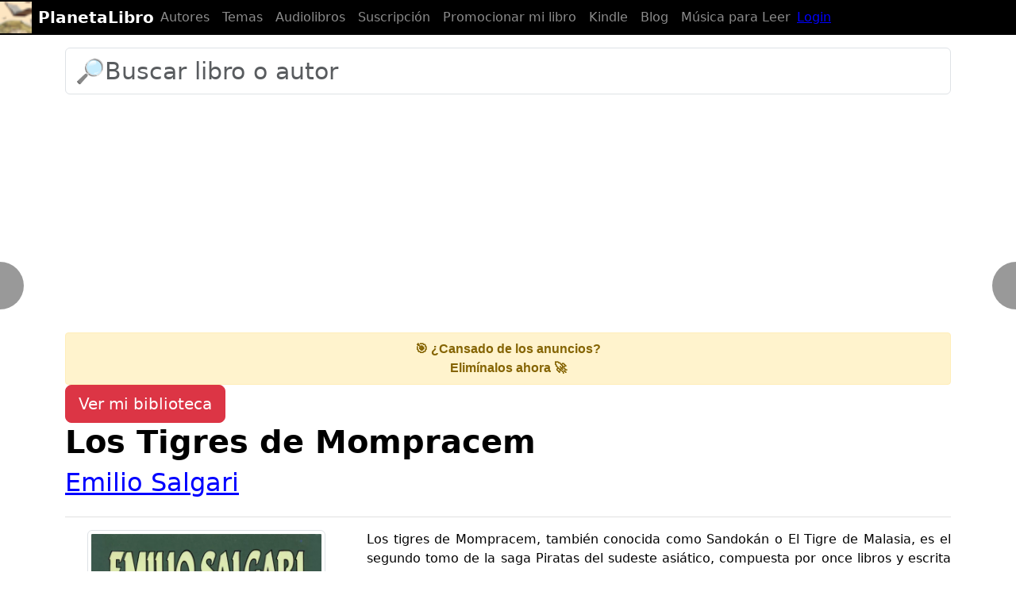

--- FILE ---
content_type: text/html; charset=UTF-8
request_url: https://planetalibro.net/libro/salgari-emilio-los-tigres-de-mompracem
body_size: 11876
content:


<!DOCTYPE html>
<html lang="es" itemscope itemtype="http://schema.org/WebPage">
  <head>
    <meta charset="utf-8">
    <meta http-equiv="X-UA-Compatible" content="IE=edge">
    <meta name="viewport" content="width=device-width, initial-scale=1, user-scalable=no">
    <meta name="apple-mobile-web-app-capable" content="yes">
    <meta name="apple-touch-fullscreen" content="yes">
    <meta name="apple-mobile-web-app-title" content="PlanetaLibro.net">
    <meta name="apple-mobile-web-app-capable" content="yes">
    <meta name="apple-mobile-web-app-status-bar-style" content="black">
    <meta name="google-site-verification" content="7MI2GXURVlohd-K5mqo6YHLHN2S5jHZdipzHpbzRCvg">
    <link href="https://plus.google.com/105566333754249205856" rel="publisher">
    <link href="https://https://PlanetaLibro.net/" rel="author">
    <meta name="msvalidate.01" content="52CFC8BD1ECEB0B5AC7255A3EFE65555">
    <base href="https://planetalibro.net/">
<meta name="author" content="Salgari, Emilio">
<meta name="application-name" content="PlanetaLibro.net"/>
    <link rel="canonical" href="https://planetalibro.net/libro/salgari-emilio-los-tigres-de-mompracem">
    <meta name="title" content="📕 «LOS TIGRES DE MOMPRACEM»  de Salgari, Emilio: Leer Online y Descargar PDF y ePUB gratis">
    <meta name="description" content="✅ Descargar gratis el libro «LOS TIGRES DE MOMPRACEM»  de Salgari, Emilio: Leer Online y Descargar PDF y ePUB gratis">
    <meta name="language" content="es">
    <meta name="keywords" content="Salgari, Emilio,Los Tigres de Mompracem,libros digitales, descargar libros gratis completos, epub, pdf, leer online, dominio público">
    <meta name="robots" content="index, follow">
    <meta itemprop="image" content="">
    <meta property="og:url" content="https://planetalibro.net/libro/salgari-emilio-los-tigres-de-mompracem">
    <meta property="og:title" content="📕 «LOS TIGRES DE MOMPRACEM»  de Salgari, Emilio: Leer Online y Descargar PDF y ePUB gratis">
    <meta property="og:site_name" content="PlanetaLibro.net">
    <meta property="og:locale" content="es_ES">
    <meta itemprop="name" content="📕 «LOS TIGRES DE MOMPRACEM»  de Salgari, Emilio: Leer Online y Descargar PDF y ePUB gratis">
    <meta property="og:image" content="https://planetalibro.net/biblioteca/s/a/salgari/salgari-emilio-los-tigres-de-mompracem/salgari-emilio-los-tigres-de-mompracem.webp">

    <meta property="og:image:width" content="900">
    <meta property="og:image:height" content="450">
    <meta property="og:type" content="website">
        
    <meta name="twitter:card" content="summary_large_image">
    <meta name="twitter:site" content="@planetalibro">
    <meta name="twitter:creator" content="@planetalibro">
    <meta name="twitter:title" content="📕 «LOS TIGRES DE MOMPRACEM»  de Salgari, Emilio: Leer Online y Descargar PDF y ePUB gratis">
    <meta name="twitter:description" content="✅ Descargar gratis el libro «LOS TIGRES DE MOMPRACEM»  de Salgari, Emilio: Leer Online y Descargar PDF y ePUB gratis">
    <meta name="twitter:image" content="https://planetalibro.net/biblioteca/s/a/salgari/salgari-emilio-los-tigres-de-mompracem/salgari-emilio-los-tigres-de-mompracem.webp">

    <script>
      (function(a,b,c){if(c in b&&b[c]){var d,e=a.location,f=/^(a|html)$/i;a.addEventListener("click",function(a){d=a.target;while(!f.test(d.nodeName))d=d.parentNode;"href"in d&&(chref=d.href).replace(e.href,"").indexOf("#")&&(!/^[a-z\+\.\-]+:/i.test(chref)||chref.indexOf(e.protocol+"//"+e.host)===0)&&(a.preventDefault(),e.href=d.href)},!1)}})(document,window.navigator,"standalone");
    </script>
    <title>📕 «LOS TIGRES DE MOMPRACEM»  de Salgari, Emilio: Leer Online y Descargar PDF y ePUB gratis</title>
    <link href="https://cdn.jsdelivr.net/npm/bootstrap@5.3.0/dist/css/bootstrap.min.css" rel="stylesheet">


    
    <style>
/* CSS used here will be applied after bootstrap.css */

@import url(//netdna.bootstrapcdn.com/font-awesome/3.2.1/css/font-awesome.min.css);

.megabanner {height:90px;z-index:10;}

fieldset { margin: 0; padding: 0; }

.rating { 
  border: none;
  float: left;
}

.rating > input { display: none; } 
.rating > label:before { 
  margin: 5px;
  font-size: 1.8em;
  font-family: FontAwesome;
  display: inline-block;
  content: "\f005";
}

.rating > .half:before { 
  content: "\f089";
  position: absolute;
}

.rating > label { 
  color: #aaa; 
 float: right; 
}

.rating > input:checked ~ label, 
.rating:not(:checked) > label:hover,
.rating:not(:checked) > label:hover ~ label { color: #FFD700;  } 

.rating > input:checked + label:hover,
.rating > input:checked ~ label:hover,
.rating > label:hover ~ input:checked ~ label,
.rating > input:checked ~ label:hover ~ label { color: #FFED85;  }

@media (max-width:415px) {
.hidden-tiny {display:none;}}
html, body {
    max-width: 100%;
    overflow-x: hidden;
}
body,html{font-size:16px;padding-top:30px;color:black;background-color:white;}
pre {background-color:inherit;color:inherit;font-size:inherit;margin-top: inherit;margin:inherit;padding:inherit;border:none;}
hr {border-color:gray;}
h1,h2,h3 {margin-top:0;text-align:left;}
h1,h2.title {font-weight:bold;}
a,a:hover,a:focus {color: blue;}
a.btn-link,a.btn-link:hover {color:gray;text-decoration:none;}
.badge {font-size:inherit;padding:3px 10px 3px;background-color:gray;display:inline-block;margin:4px 0px}
h1.title:active,h1.title:focus,article:active,article:focus{outline:none}
.bs-callout{padding:20px;margin:20px 0;border:1px solid gray;border-left-width:5px;border-radius:0px}
.filters {margin-top:1em;}
.filters .badge {background-color:gray;font-weight:normal;}
.btn-default {background-color:inherit;color:inherit;}

.dropdown-menu .active a, .dropdown-menu .active a:hover {background-color:silver;color:black;}
.navbar-toggle {margin-right:0;}
.page {padding: 0 10px;}
.page-active {padding: 0 10px;font-weight:bold;color:inherit;}
.modal-dialog,.modal-header,.modal-content {color:black;background-color:white;}
ul.list {list-style-type:square;padding-left:1.2em;}

div.jumbotron {color:black;}

div.alert {border-color:inherit;}
.breadcrumb {background-color:inherit !important;color:inherit !important;padding:0;}
textarea {background-color:inherit !important;color:inherit !important;}
textarea:focus,textarea:active {border-color:inherit !important;box-shadow:none !important;}
input {box-shadow:none !important;background-color:inherit !important;color:inherit !important; }
input:focus,input:active {border-color:inherit !important;}
ul.dropdown-menu li a span.glyphicon {margin-right:10px;}
.form-group.required .control-label:after {content:" *";color:gray;}
footer {margin-top:2em;padding:2em 0 1em}
.book-footer {height:6em;}
.person-footer {height:4em;}

.social {
  width: 50px;
  height: 50px;
  background:url(./img/social.png) no-repeat;
  border-radius:4px;
  border:solid thin silver;
}

.social.social-facebook {background-position: 0 0}
.social.social-twitter {background-position: -50px 0}
.social.social-youtube {background-position: -100px 0}
.social.social-googleplus {background-position: -150px 0}
.social.social-rss {background-position: -200px 0}
.social.social-web {background-position: -250px 0}
.social.social-wikipedia {background-position: -300px 0}
.social.social-instagram {background-position: -350px 0}

.tab-content {padding-top:20px;}
ul.nav-tabs li.active a {background-color:inherit !important;color:inherit !important;border-bottom-color:white !important;}

.btn-file {
  position: relative;
  overflow: hidden;
}
.btn-file input[type=file] {
  position: absolute;
  top: 0;
  right: 0;
  min-width: 100%;
  min-height: 100%;
  font-size: 100px;
  text-align: right;
  filter: alpha(opacity=0);
  opacity: 0;
  background: red;
  cursor: inherit;
  display: block;
}
input[readonly] {
  background-color: white !important;
  cursor: text !important;
}

.overlay{
	display: none;
	position: fixed;
	top: 0%;
	left: 0%;
	width: 100%;

  height: 100%;
  min-width: 0;
  min-height: 0;
	
	background-color: white;
	z-index:1001;
	opacity:.80;
}

@media (max-width: 768px) {
    .overlay {
        width: 100vw;
        height: 100vh;
    }
}

.progress-bar {background-color:gray;}
article h2 {padding-top:60px;}
article h3 {padding-top:60px;}

article.brief h2 {padding-top:0px;}
article.brief h3, footer h3 {padding-top:0px;}

dt {font-weight:normal;}
dd {padding-left:20px;}

dt a, dd a {color:inherit;}

h1 small {color:inherit}

.panel {border:none !important; color:inherit important!;background-color:inherit !important;}
.panel-group {counter-reset: h4counter;border:none !important;}
.panel-heading {border:none !important; font-weight:bold; color:inherit important!;background-color:inherit !important;}
.panel-title {border:none !important;font-weight:bold; color:inherit important!;background-color:inherit !important;}
.panel-heading h4.panel-title a, .panel-heading h4.panel-title {color:inherit !important;}
.panel-heading h4.panel-title:before {
        content: counter(h4counter) ". ";
        counter-increment: h4counter;
}

table a {color:inherit !important;}
text-cover-thumb {margin-left:130px;}
img.img-cover {margin-bottom:1em;}
.img-comment {width:2.5em;height:2.5em}

@media (min-width: 768px) {
article {text-align:justify;}
.panel {text-align:justify;}

}

/* barra negra */
.navbar-default {
    background-color: #000; /* Fondo negro */
    border-color: #000; /* Color del borde negro para armonizar */
}

.navbar-default .navbar-nav > li > a {
    color: #fff; /* Letras blancas */
}

.navbar-default .navbar-brand {
    color: #fff; /* Letras blancas */
}

img {
    max-width: 100%;
    height: auto;
}

.card-body {
    max-width: 100%;
    overflow-wrap: break-word;
    word-break: break-word;
}


.nav-button.right {
    right: 10px;
    transform: translateY(-50%);
}

.navbar {
    padding-top: 1px;
    padding-bottom: 1px;
    min-height: auto;
}

.navbar-brand {
    padding-top: 1px;
    padding-bottom: 1px;
    margin: 0;
    height: auto;
    line-height: normal;
    display: flex;
    align-items: center;
}

.navbar-brand img {
    height: 40px; /* o el alto exacto que tiene el logo */
    margin: 0;
    margin-right: 8px; 
    padding: 0;
    vertical-align: middle;
}


@media (max-width: 576px) {
    h1.title {
        font-size: 24px;
        margin-bottom: 2px; /* reduce espacio con el siguiente elemento */
    }

    h2 {
        font-size: 18px;
        margin-top: 1px; /* reduce espacio con h1 */
        margin-bottom: 1px; /* reduce espacio con el siguiente elemento */
    }

    h3 {
        font-size: 15px;
        margin-top: 1px; /* reduce espacio con h1 */
        margin-bottom: 1px; /* reduce espacio con el siguiente elemento */
    }
}


.accordion-button {
    background-color: #fff;
    font-weight: bold;
    width: 100%;
    text-align: left;
    border: 1px solid #cce0f5;
    transition: background-color 0.3s ease, border 0.3s ease;
    border-radius: 0.5rem !important;
    box-shadow: none;
}

.accordion-button:not(.collapsed) {
    background-color: #e6f2ff;
    color: #003366;
    border-color: #99c2e6;
    
}

.accordion-button:focus {
    box-shadow: 0 0 0 0.2rem rgba(0, 123, 255, 0.25);
    outline: none;
}

.accordion-body {
    background-color: #f7fbff;
    color: #000;
    border-radius: 0 0 0.5rem 0.5rem;
    border: 1px solid #cce0f5;
    border-top: none;
    padding: 1rem 1.5rem;
}


</style>

<script type="application/ld+json">
{
  "@context" : "http://schema.org",
  "@type" : "Organization",
  "name" : "PlanetaLibro.net",
  "url" : "https://PlanetaLibro.net",
  "sameAs" : [
    "https://www.youtube.com/c/PlanetaLibrox",
    "https://www.facebook.com/planetalibro.net",
    "https://ar.pinterest.com/planetalibro/",
    "https://www.instagram.com/planetalibro/"
 ]
}

</script>

    <link rel="preload" as="image" href="https://planetalibro.net/biblioteca/s/a/salgari/salgari-emilio-los-tigres-de-mompracem/salgari-emilio-los-tigres-de-mompracem.webp">

  </head>
  <body>

  <header>
  <nav class="navbar navbar-expand-md navbar-dark fixed-top bg-black" >
    <a class="navbar-brand" href="https://planetalibro.net/">
    <img src="https://planetalibro.net/img/icono20.png"> <b> PlanetaLibro</b>
    </a>


    <button class="navbar-toggler" type="button" data-toggle="collapse" data-target="#navbarCollapse" aria-controls="navbarCollapse" aria-expanded="false" aria-label="Toggle navigation">
      <span class="navbar-toggler-icon"></span>
    </button>
    <div class="collapse navbar-collapse" id="navbarCollapse">
      <ul class="navbar-nav mr-auto">
        <li class="nav-item">
          <a class="nav-link" href="https://planetalibro.net/autores.php">Autores</a>
        </li>
        <li class="nav-item">
          <a class="nav-link" href="https://planetalibro.net/temas.php">Temas</a>
        </li>
        <li class="nav-item">
          <a class="nav-link" href="https://planetalibro.net/como_descargar_audiolibros_gratis.php">Audiolibros</a>
        </li>
        <li class="nav-item">
          <a class="nav-link" href="https://planetalibro.net/suscripcion.php/">Suscripción</a>
        </li>
        <li class="nav-item">
          <a class="nav-link" href="https://planetalibro.net/clips_autores.php/">Promocionar mi libro</a>
        </li>
        <li class="nav-item">
          <a class="nav-link" href="https://planetalibro.net/kindle.php">Kindle</a>
        </li>
        <li class="nav-item">
          <a class="nav-link" href="https://planetalibro.net/blog/">Blog</a>
        </li>        
        

        <li class="nav-item">
          <a class="nav-link" href="https://planetalibro.net/musica_para_leer.php">Música para Leer</a>
        </li>
		</ul>
      
		<ul class="nav navbar-nav navbar-right">
							<li>
		<a href="https://planetalibro.net/login.php">Login</a>
	</li>
		</ul>

    </div>
  </nav>
</header>
  
<div class="container">
<div class="col-xs-12">
<div id="alerts"></div>

<!-- Opción para mostrar un buscador -->
            <div class="row" >
                <div class="col">	<!-- Load icon library -->
	<form  action="/buscar.php" method="get">
		<div class="form-group">
		<input class="form-control" type="text" placeholder="🔎Buscar libro o autor" name="search" style="font-size:30px">
		<input type="hidden" id="tipo" name="tipo" value="">
		<input type="hidden" id="l" name="l" value="es">
		</div>
	</form>

	</div>
            </div>
            <a href="https://planetalibro.net/suscripcion.php/" style="text-decoration: none; display: block;">
            <div style="background-color: #fff3cd; padding: 8px 12px; text-align: center; border: 1px solid #ffeeba; border-radius: 4px; font-family: sans-serif; color: #856404;">
            <strong>🎯 ¿Cansado de los anuncios?</strong><br>
            <span style="font-size: 16px; font-weight: bold;">Elimínalos ahora 🚀</span>
            </div>
            </a>

<div class="btn-group btn-group-justified"><a class="btn btn-danger btn-lg" role="button" href="https://planetalibro.net/login.php"><span class="glyphicon glyphicon-log-in" aria-hidden="true"></span> Ver mi biblioteca</a></div>
<h1 class="title">Los Tigres de Mompracem</h1>
<h2><a class="black" href="./autor/salgari-emilio">Emilio Salgari</a></h2>

<style>
.youtube-lite {
  position: relative;
  width: 100%;
  max-width: 560px;
  aspect-ratio: 16 / 9;
  background-color: #000;
  background-position: center;
  background-size: cover;
  cursor: pointer;
  overflow: hidden;
  margin-left: auto;   /* ✅ centrado horizontal */
  margin-right: auto;
}
.youtube-lite .play-button {
  position: absolute;
  top: 50%;
  left: 50%;
  width: 68px;
  height: 48px;
  background: url('https://planetalibro.net/img/youtube_play.png') no-repeat;
  background-size: contain;
  transform: translate(-50%, -50%);
  z-index: 2;
}
</style>
<script>
document.addEventListener("DOMContentLoaded", function () {
  document.querySelectorAll(".youtube-lite").forEach(function (el) {
    var videoId = el.dataset.id;
    el.style.backgroundImage = 'url("https://i.ytimg.com/vi/' + videoId + '/hqdefault.jpg")';
    el.addEventListener("click", function () {
      el.style.backgroundImage = 'none';
      var playBtn = el.querySelector(".play-button");
      if (playBtn) playBtn.remove();
      var iframe = document.createElement("iframe");
      iframe.src = "https://www.youtube.com/embed/" + videoId + "?autoplay=1";
      iframe.frameBorder = "0";
      iframe.allowFullscreen = true;
      iframe.allow = "accelerometer; autoplay; clipboard-write; encrypted-media; gyroscope; picture-in-picture";
      iframe.style.position = "absolute";
      iframe.style.top = "0";
      iframe.style.left = "0";
      iframe.style.width = "100%";
      iframe.style.height = "100%";
      el.appendChild(iframe);
    });
  });
});
</script><div class="youtube-lite" data-id="tFr0xRu89iE">
  <div class="play-button"></div>
</div><hr>


<div class="row">
<div class="col-lg-4 col-md-4 col-sm-6 position-relative">
    <p>
    <a href="https://planetalibro.net/leerlibro/salgari-emilio-los-tigres-de-mompracem/1/121750243">    <img width="300" height="450" class="img-responsive center-block img-thumbnail" alt="Los Tigres de Mompracem" src="https://planetalibro.net/biblioteca/s/a/salgari/salgari-emilio-los-tigres-de-mompracem/salgari-emilio-los-tigres-de-mompracem.webp">
    </a>        </p>
    
    <!-- Botón "Leer Ahora" sobre la imagen -->
    <div class="text-center">
        <a href="https://planetalibro.net/leerlibro/salgari-emilio-los-tigres-de-mompracem/1/121750243" class="btn custom-btn position-absolute">Leer Ahora</a>
    </div>

    <style>
        /* Contenedor de la imagen */
        .position-relative {
            position: relative;
        }

        .position-absolute {
            position: absolute;
        }

        /* Estilo para el botón */
        .custom-btn {
            background-color: white;
            color: black;
            font-size: 1.2rem;
            padding: 0.75rem 1.5rem;
            font-weight: bold;
            border: 2px solid black;
            border-radius: 15px;
            top: 70%; /* Posicionamiento a un 80% de la altura de la imagen */
            left: 50%;
            transform: translate(-50%, -50%); /* Centrando horizontalmente */
        }

        /* Ajuste del botón para pantallas grandes */
        @media (min-width: 992px) {
            .custom-btn {
                font-size: 1.2rem;
                padding: 1rem 2rem;
            }
        }

        /* Ajuste del botón para pantallas pequeñas */
        @media (max-width: 768px) {
            .custom-btn {
                font-size: 1.5rem;
                padding: 0.5rem 1rem;
            }
        }
    </style>
        
    <div class="btn-group btn-group-justified"><a class="btn btn-danger btn-lg" role="button" href="https://planetalibro.net/login.php"><span class="glyphicon glyphicon-heart-empty" aria-hidden="true"></span> Agregar a mi biblioteca</a></div> 
    <p>Vistas: 3.301 
    | Leyendo: 4    </p>

</div>

    <div class="col-lg-8 col-md-8 col-sm-6">
        <article>
            <span id="short-text"></span>
            <span id="more-text" style="display: none;"></span>
            <a href="javascript:void(0)" id="read-more" onclick="toggleText()">Leer más</a>
        </article>
    </div>
</div>

<a href="https://planetalibro.net/como_descargar_audiolibros_gratis.php" class="btn btn-primary btn-lg active btn-block w-100 button-spacing text-wrap" role="button" aria-pressed="true" style="white-space: normal;">👉 Descargar el audiolibro GRATIS en Amazon</a><a href="https://planetalibro.net/leerlibro/salgari-emilio-los-tigres-de-mompracem" class="btn btn-warning btn-lg btn-block active w-100 button-spacing" role="button" aria-pressed="true" style="background-color: #ff9900; color: #ffffff; font-weight: bold; font-size: 20px; padding: 15px; border-radius: 8px;"><span class="glyphicon glyphicon-eye-open"></span> Leer online</a>


<hr>
<div class="media"><a class="pull-left" href="#"><span class="glyphicon glyphicon-tags"></span></a><div class="media-body"> <a href="/tema/aventura" class="btn btn-info btn-lg"> Aventura</a> <a href="/tema/imperialismo" class="btn btn-info btn-lg"> Imperialismo</a> <a href="/tema/italia" class="btn btn-info btn-lg"> Italia</a> <a href="/tema/novela" class="btn btn-info btn-lg"> Novela</a> <a href="/tema/novela-de-aventuras" class="btn btn-info btn-lg"> Novela de Aventuras</a> <a href="/tema/piratas" class="btn btn-info btn-lg"> Piratas</a> <a href="/tema/siglo-19" class="btn btn-info btn-lg"> Siglo 19</a> <a href="/tema/southeast-asia" class="btn btn-info btn-lg"> Southeast Asia</a></div></div>





<hr>
<button type="submit" style="border: none; padding: 10px 20px; margin: 10px 0; background-color: #0078D7; color: #FFFFFF; font-size: 18px; font-weight: bold; cursor:pointer; border-top-right-radius: 0; border-bottom-right-radius: 0; width: 100%; border-radius: 10px;"><a href="https://planetalibro.net/chatgpt/bibliotecario" style="color: #FFFFFF;">Bibliotecario ChatGPT<br/>¿Qué tipo de libros disfrutas leer? Te puedo recomendar libros basados en tus gustos.</a></button>

<hr>
<h2>Descargar Los Tigres de Mompracem PDF Completo Gratis</h2><div class="alert alert-info" style="font-size: 18px; margin-top: 10px; margin-bottom: 10px; color: #000;" role="alert">Descarga este libro en diversos formatos: PDF, ePUB, MOBI, Amazon Kindle, audiolibro y papel. A continuación, te mostramos las opciones disponibles para descargar o adquirir.</div><div class="alert alert-success" style="font-size: 18px; margin-top: 10px; margin-bottom: 10px; color: #000;" role="alert"><a href="/click.php?e=audible_libro&v=v0&u=https%3A%2F%2Fwww.amazon.es%2Fhz%2Faudible%2Fmlp%2Fmdp%2Fdiscovery%3FactionCode%3DAMSTM1450129210001%26tag%3Dplanetalibro-21&s=99e0a500d975c39ade0f211d982b82ca37d5e59a57de04fe9ea0c8541d7e6d26"><img class="img-responsive center-block img-custom" height="300" src="https://planetalibro.net/ads/audible0.webp" alt="Descarga gratis 2 libros de Audible"><style>
		@media (max-width: 768px) {
			.img-custom {
				width: 100%;
				max-width: 100%;
			}
		}

		@media (min-width: 769px) {
			.img-custom {
				max-width: 400px;
			}
		}

		.center-block {
			display: block;
			margin-left: auto;
			margin-right: auto;
		}
		</style></a><br/>Amazon tiene una membresía en la que te dan un audiolibro nuevo cada mes. <b>El primer mes de preuba es gratis</b>. Y puedes cancelar tu membresía fácilmente sin ninguna penalización. Luego <b>te quedas para siempre con el audiolibro que ya te dieron sin haber pagado un solo centavo!</b>
Sin embargo, este método puede dejar de funcionar en cualquier momento, ¡Así que aprovecha ahora antes de que sea demasiado tarde!<br/><br/><a href="/click.php?e=audible_libro&v=v0&u=https%3A%2F%2Fwww.amazon.es%2Fhz%2Faudible%2Fmlp%2Fmdp%2Fdiscovery%3FactionCode%3DAMSTM1450129210001%26tag%3Dplanetalibro-21&s=99e0a500d975c39ade0f211d982b82ca37d5e59a57de04fe9ea0c8541d7e6d26" target="_blank" class="btn btn-success btn-lg active btn-block w-100 button-spacing" role="button" aria-pressed="true" style="margin: 0 0 5px 0;"><span class="glyphicon glyphicon-volume-up"> </span> Descargar Audiolibro Gratis</a></div><a href="https://www.amazon.es/kindle-dbs/hz/signup?tag=planetalibro-21+" rel="nofollow" target="_blank" class="btn btn-primary btn-lg active btn-block w-100 button-spacing" role="button" aria-pressed="true">Obtener gratis libro Kindle para tu teléfono</a><a href="https://planetalibro.net/leerlibro/salgari-emilio-los-tigres-de-mompracem" class="btn btn-warning btn-lg btn-block active w-100 button-spacing" role="button" aria-pressed="true" style="background-color: #ff9900; color: #ffffff; font-weight: bold; font-size: 20px; padding: 15px; border-radius: 8px;"><span class="glyphicon glyphicon-eye-open"></span> Leer online</a><a href="https://planetalibro.net/audiolibro/salgari-emilio-los-tigres-de-mompracem" class="btn btn-primary btn-lg active w-100 btn-block button-spacing" role="button" aria-pressed="true"><span class="glyphicon glyphicon-volume-up"> </span> Escuchar audiolibro</a><a href="https://planetalibro.net/descargar.php?uri=salgari-emilio-los-tigres-de-mompracem" class="btn btn-success btn-lg active btn-block w-100 button-spacing" role="button" aria-pressed="true">Descargar<br/>Los Tigres de Mompracem</a><a href="https://www.amazon.es/gp/search?tag=planetalibro-21&index=books&keywords=salgari-emilio-los-tigres-de-mompracem" rel="nofollow" target="_blank" class="btn btn-primary btn-lg active btn-block w-100 button-spacing" role="button" aria-pressed="true">Ver ofertas en Amazon</a><a rel="nofollow" class="btn btn-warning btn-block btn-lg w-100 button-spacing" href="https://www.paypal.com/cgi-bin/webscr?cmd=_s-xclick&hosted_button_id=57LMBEP7F3NVA" class="list-group-item"><span class="glyphicon glyphicon glyphicon-thumbs-up"> </span> Ayúdanos a publicar<br/> más libros gratis cómo este!<br/>
Colabora donando 1 dólar.</a><div class="alert alert-info" style="font-size: 18px; margin-top: 10px; margin-bottom: 10px; color: #000;" role="alert">También puedes descargar el libro desde una variedad de servicios online como Mega, Scribd, Google Drive, Dropbox, MediaFire y 4shared. Estos servicios ofrecen descargas gratis para que puedas disfrutar de tu lectura en cualquier dispositivo.</div><br/>

<div class="pl-author-cta-mini">
  <p>
    ¿Sos autor y querés promocionar tu libro con clips en video?
    <a href="/clips_autores.php">Ver cómo funciona</a>
  </p>
</div>

<style>
  .pl-author-cta-mini{
    margin: 16px 0;
    padding: 12px 14px;
    border-radius: 10px;
    background: #f6f6f6;
    font-size: 14px;
    color: #111;
  }

  .pl-author-cta-mini a{
    font-weight: 700;
    color: #111;
    text-decoration: underline;
  }

  .pl-author-cta-mini a:hover{
    opacity: .8;
  }
</style>



<hr>

<hr>

<hr>
<div class="container py-3"><a href="https://planetalibro.net/autor/salgari-emilio"><h4>Libros de Salgari</h4></a><div style="display: flex; flex-wrap: wrap; gap: 15px; justify-content: flex-start;"><div style="flex: 0 0 auto; text-align: left;"><div class="card border-0"><a href="https://planetalibro.net/libro/salgari-emilio-la-capitana-del-yucatan"><img src="https://planetalibro.net/biblioteca/s/a/salgari/salgari-emilio-la-capitana-del-yucatan/salgari-emilio-la-capitana-del-yucatan_th200.webp" class="rounded d-block mx-auto" alt="La capitana del Yucatan" style="height:150px; width:auto;" loading="lazy"></a><div class="card-body p-1" style="max-width: 150px; margin: 0 auto;"><h6 class="mb-1" style="font-size: 1em; word-break: break-word; white-space: normal;"><a href="https://planetalibro.net/libro/salgari-emilio-la-capitana-del-yucatan" class="text-dark text-decoration-none">La capitana del Yucatan</a></h6></div></div></div><div style="flex: 0 0 auto; text-align: left;"><div class="card border-0"><a href="https://planetalibro.net/libro/salgari-emilio-la-ciudad-del-oro"><img src="https://planetalibro.net/biblioteca/s/a/salgari/salgari-emilio-la-ciudad-del-oro/salgari-emilio-la-ciudad-del-oro_th200.webp" class="rounded d-block mx-auto" alt="La ciudad del oro" style="height:150px; width:auto;" loading="lazy"></a><div class="card-body p-1" style="max-width: 150px; margin: 0 auto;"><h6 class="mb-1" style="font-size: 1em; word-break: break-word; white-space: normal;"><a href="https://planetalibro.net/libro/salgari-emilio-la-ciudad-del-oro" class="text-dark text-decoration-none">La ciudad del oro</a></h6></div></div></div><div style="flex: 0 0 auto; text-align: left;"><div class="card border-0"><a href="https://planetalibro.net/libro/salgari-emilio-los-tigres-de-la-malasia"><img src="https://planetalibro.net/biblioteca/s/a/salgari/salgari-emilio-los-tigres-de-la-malasia/salgari-emilio-los-tigres-de-la-malasia_th200.webp" class="rounded d-block mx-auto" alt="Los Tigres de la Malasia" style="height:150px; width:auto;" loading="lazy"></a><div class="card-body p-1" style="max-width: 150px; margin: 0 auto;"><h6 class="mb-1" style="font-size: 1em; word-break: break-word; white-space: normal;"><a href="https://planetalibro.net/libro/salgari-emilio-los-tigres-de-la-malasia" class="text-dark text-decoration-none">Los Tigres de la Malasia</a></h6></div></div></div><div style="flex: 0 0 auto; text-align: left;"><div class="card border-0"><a href="https://planetalibro.net/libro/salgari-emilio-el-desquite-de-sandokan"><img src="https://planetalibro.net/biblioteca/s/a/salgari/salgari-emilio-el-desquite-de-sandokan/salgari-emilio-el-desquite-de-sandokan_th200.webp" class="rounded d-block mx-auto" alt="El desquite de Sandokan" style="height:150px; width:auto;" loading="lazy"></a><div class="card-body p-1" style="max-width: 150px; margin: 0 auto;"><h6 class="mb-1" style="font-size: 1em; word-break: break-word; white-space: normal;"><a href="https://planetalibro.net/libro/salgari-emilio-el-desquite-de-sandokan" class="text-dark text-decoration-none">El desquite de Sandokan</a></h6></div></div></div><div style="flex: 0 0 auto; text-align: left;"><div class="card border-0"><a href="https://planetalibro.net/libro/salgari-emilio-las-ultimas-aventuras-de-sandokan"><img src="https://planetalibro.net/biblioteca/s/a/salgari/salgari-emilio-las-ultimas-aventuras-de-sandokan/salgari-emilio-las-ultimas-aventuras-de-sandokan_th200.webp" class="rounded d-block mx-auto" alt="Las ultimas aventuras de Sandokan" style="height:150px; width:auto;" loading="lazy"></a><div class="card-body p-1" style="max-width: 150px; margin: 0 auto;"><h6 class="mb-1" style="font-size: 1em; word-break: break-word; white-space: normal;"><a href="https://planetalibro.net/libro/salgari-emilio-las-ultimas-aventuras-de-sandokan" class="text-dark text-decoration-none">Las ultimas aventuras de Sandokan</a></h6></div></div></div><div style="flex: 0 0 auto; text-align: left;"><div class="card border-0"><a href="https://planetalibro.net/libro/salgari-emilio-los-naufragos-del-liguria"><img src="https://planetalibro.net/biblioteca/s/a/salgari/salgari-emilio-los-naufragos-del-liguria/salgari-emilio-los-naufragos-del-liguria_th200.webp" class="rounded d-block mx-auto" alt="Los Náufragos del Liguria" style="height:150px; width:auto;" loading="lazy"></a><div class="card-body p-1" style="max-width: 150px; margin: 0 auto;"><h6 class="mb-1" style="font-size: 1em; word-break: break-word; white-space: normal;"><a href="https://planetalibro.net/libro/salgari-emilio-los-naufragos-del-liguria" class="text-dark text-decoration-none">Los Náufragos del Liguria</a></h6></div></div></div><div style="flex: 0 0 auto; text-align: left;"><div class="card border-0"><a href="https://planetalibro.net/libro/salgari-emilio-el-rey-del-aire"><img src="https://planetalibro.net/biblioteca/s/a/salgari/salgari-emilio-el-rey-del-aire/salgari-emilio-el-rey-del-aire_th200.webp" class="rounded d-block mx-auto" alt="El rey del aire" style="height:150px; width:auto;" loading="lazy"></a><div class="card-body p-1" style="max-width: 150px; margin: 0 auto;"><h6 class="mb-1" style="font-size: 1em; word-break: break-word; white-space: normal;"><a href="https://planetalibro.net/libro/salgari-emilio-el-rey-del-aire" class="text-dark text-decoration-none">El rey del aire</a></h6></div></div></div><div style="flex: 0 0 auto; text-align: left;"><div class="card border-0"><a href="https://planetalibro.net/libro/salgari-emilio-la-soberana-del-campo-de-oro"><img src="https://planetalibro.net/biblioteca/s/a/salgari/salgari-emilio-la-soberana-del-campo-de-oro/salgari-emilio-la-soberana-del-campo-de-oro_th200.webp" class="rounded d-block mx-auto" alt="La soberana del campo de oro" style="height:150px; width:auto;" loading="lazy"></a><div class="card-body p-1" style="max-width: 150px; margin: 0 auto;"><h6 class="mb-1" style="font-size: 1em; word-break: break-word; white-space: normal;"><a href="https://planetalibro.net/libro/salgari-emilio-la-soberana-del-campo-de-oro" class="text-dark text-decoration-none">La soberana del campo de oro</a></h6></div></div></div><div style="flex: 0 0 auto; text-align: left;"><div class="card border-0"><a href="https://planetalibro.net/libro/salgari-emilio-el-falso-brahman"><img src="https://planetalibro.net/biblioteca/s/a/salgari/salgari-emilio-el-falso-brahman/salgari-emilio-el-falso-brahman_th200.webp" class="rounded d-block mx-auto" alt="El falso brahman" style="height:150px; width:auto;" loading="lazy"></a><div class="card-body p-1" style="max-width: 150px; margin: 0 auto;"><h6 class="mb-1" style="font-size: 1em; word-break: break-word; white-space: normal;"><a href="https://planetalibro.net/libro/salgari-emilio-el-falso-brahman" class="text-dark text-decoration-none">El falso brahman</a></h6></div></div></div></div></div>
<hr>
<!-- Opción para mostrar un buscador -->
        	<!-- Load icon library -->
	<form  action="/buscar.php" method="get">
		<div class="form-group">
		<input class="form-control" type="text" placeholder="🔎Buscar libro o autor" name="search" style="font-size:30px">
		<input type="hidden" id="tipo" name="tipo" value="">
		<input type="hidden" id="l" name="l" value="es">
		</div>
	</form>

	

</div>
</div>


<!-- FOOTER -->
<style>
  #footer {
    background-color: black;
    color: white;
  }

  #footer a {
    color: white;
  }

  #footer a:hover {
    color: gray;
  }
</style>

<br/><br/>
<footer id="footer" data-aos="fade-up" data-aos-easing="ease-in-out" data-aos-duration="500">
  <div class="footer-top">
    <div class="container">
      <div class="row">
        <div class="col-lg-3 col-md-3 footer-links">
          <h4>Acerca de PlanetaLibro</h4>
          <p><strong>📚 PlanetaLibro es tu biblioteca digital accesible en cualquier dispositivo.</strong> Con más de <strong>70,000 libros</strong>, te permite <strong>leer online sin necesidad de descargas</strong>, guardar tu avance y organizar tu <strong>biblioteca personal</strong> para acceder a tus libros en cualquier momento.<br/>
✅ <strong>Más de 15,000 libros de dominio público</strong> para descargar gratis.<br/>
🔍 Libros con derechos de autor disponibles con <strong>resúmenes legales y enlaces de compra</strong>.<br/>
📖 <strong>Lectura online sin interrupciones</strong>: continúa donde lo dejaste en cualquier dispositivo.<br/>
🎧 <strong>Audiolibros y reseñas en video</strong> integrados en cada libro.<br/>
📚 <strong>Recomendaciones con IA</strong> basadas en tus lecturas y gustos.<br/></p>
      </div>

        <div class="col-lg-3 col-md-3 footer-links">
          <h4>Enlaces</h4>
          <ul>
            <li><i class="bx bx-chevron-right"></i> <a href="https://planetalibro.net/">Home</a></li>
            <li><i class="bx bx-chevron-right"></i> <a href="https://planetalibro.net/suscripcion.php#faq">FAQ</a></li>
            <li><i class="bx bx-chevron-right"></i> <a href="https://planetalibro.net/blog">Blog</a></li>
            <li><i class="bx bx-chevron-right"></i> <a href="https://chatgpt.com/g/g-n5HwGCjaG-planetalibro">PlanetaLibro ChatGPT</a></li>
            <li><i class="bx bx-chevron-right"></i> <a href="https://planetalibro.net/escuchar_audiolibros.php">Audiolibros</a></li>
            <li><i class="bx bx-chevron-right"></i> <a href="https://play.google.com/store/apps/details?id=com.teknear.planetalibro">Descargar App</a></li>
            <li><i class="bx bx-chevron-right"></i> <a href="https://planetalibro.net/privacy-policy.php">Política de Privacidad</a></li>
            <li><i class="bx bx-chevron-right"></i> <a href="https://forms.gle/JQJ9ib4sDmkmnse4A">Report copyright / DMCA form</a></li>            
          </ul>
        </div>

        <div class="col-lg-3 col-md-3 footer-links">
          <h4>Contacto</h4>
          <p>
            <strong>Email:</strong> planetalibro@gmail.com<br>
          </p>
          <div class="social-links mt-3">
            <a href="https://www.youtube.com/c/PlanetaLibrox" class="youtube"><i class="bx bxl-youtube"></i></a>
            <a href="https://www.facebook.com/planetalibro.net" class="facebook"><i class="bx bxl-facebook"></i></a>
            <a href="https://www.instagram.com/planetalibro/" class="instagram"><i class="bx bxl-instagram"></i></a>
            <a href="https://ar.pinterest.com/planetalibro/" class="pinterest"><i class="bx bxl-pinterest"></i></a>
          </div>
          <div>
            <br/>
            <div id="eXTReMe"><a target="_blank" href="https://extremetracking.com/open?login=marpec">
<img src="https://t1.extreme-dm.com/i.gif" style="border: 0;"
height="38" width="41" id="EXim" alt="eXTReMe Tracker" /></a>
<script type="text/javascript"><!--
var EXlogin='marpec' // Login
var EXvsrv='s9' // VServer
EXs=screen;EXw=EXs.width;navigator.appName!="Netscape"?
EXb=EXs.colorDepth:EXb=EXs.pixelDepth;
navigator.javaEnabled()==1?EXjv="y":EXjv="n";
EXd=document;EXw?"":EXw="na";EXb?"":EXb="na";
EXd.write("<img src=https://e0.extreme-dm.com",
"/"+EXvsrv+".g?login="+EXlogin+"&amp;",
"jv="+EXjv+"&amp;j=y&amp;srw="+EXw+"&amp;srb="+EXb+"&amp;",
"l="+escape(EXd.referrer)+" height=1 width=1>");//-->
</script><noscript><div id="neXTReMe"><img height="1" width="1" alt=""
src="https://e0.extreme-dm.com/s9.g?login=marpec&amp;j=n&amp;jv=n" />
</div></noscript></div>
          </div>
        </div>

      </div>
    </div>
  </div>
</footer>
<!-- End Footer -->


<script async src="https://planetalibro.net/js/mp_funciones.js" defer></script>
<script src="https://ajax.googleapis.com/ajax/libs/jquery/1.11.3/jquery.min.js"></script>
<script src="https://cdn.jsdelivr.net/npm/bootstrap@5.3.0/dist/js/bootstrap.bundle.min.js"></script>

<script>
  $(function () {
  $('[data-toggle="tooltip"]').tooltip()
});

function setCookie(cname, cvalue, exdays) {
    var d = new Date();
    d.setTime(d.getTime() + (exdays*24*60*60*1000));
    var expires = "expires="+d.toUTCString();
    document.cookie = cname + "=" + cvalue + "; " + expires+"; domain=PlanetaLibro.net; path=/";
}

function getCookie(cname) {
    var name = cname + "=";
    var ca = document.cookie.split(';');
    for(var i=0; i<ca.length; i++) {
        var c = ca[i];
        while (c.charAt(0)==' ') c = c.substring(1);
        if (c.indexOf(name) == 0) return c.substring(name.length, c.length);
    }
    return "";
}

size=14;

function set_size(i)
{
  document.getElementById("bt_size_"+(i>0?"plus":"minus")).blur();
  $('.navbar-collapse').collapse('hide');
  if ((size+i>5)&&(size+i<40))
  {
    size+=i;
    setCookie("size",size,360);
    document.body.style.fontSize=size+"px";
  }
}

function invert_colors()
{
  document.getElementById("bt_invert").blur();
  if (getCookie("color")==0)
  {
    document.body.style.background="black";
    document.body.style.color="white";
    document.getElementsByTagName("nav")[0].className="navbar navbar-inverse navbar-fixed-top";
    document.getElementsByTagName("nav")[1].className="navbar-inverse";
    setCookie("color","1",360);
  }
  else
  {
    document.body.style.background="white";
    document.body.style.color="black";
    document.getElementsByTagName("nav")[0].className="navbar navbar-default navbar-fixed-top";
    document.getElementsByTagName("nav")[1].className="navbar-default";
    setCookie("color","0",360);
  }
  $('.navbar-collapse').collapse('hide');
}

</script>

<script>
        document.addEventListener("DOMContentLoaded", function() {
            const fullText = `Los tigres de Mompracem, también conocida como Sandokán o El Tigre de Malasia, es el segundo tomo de la saga Piratas del sudeste asiático, compuesta por once libros y escrita por Emilio Salgari. Esta saga tiene como principal protagonista a Sandokán, fielmente acompañado por Yáñez, Tremal-Naik y Kammamuri.<br /><br />Sandokán, conocido como el temible Tigre de Mompracem es el líder de los piratas que gobierna los mares de Borneo. Años atrás sin embargo, fue un príncipe de un pequeño reino que iba ampliando su territorio y su poder, pero las conspiraciones de ingleses y holandeses junto al sultán de Varauni acabaron con su familia y su reinado. Con odio por la raza blanca llegó a la isla de Mompracem y acabó ejerciendo la piratería reuniendo a un enorme grupo de sanguinarios piratas que le son totalmente fieles?`;

            // Function to decode HTML entities
            function decodeHtml(html) {
                const txt = document.createElement("textarea");
                txt.innerHTML = html;
                return txt.value;
            }

            // Determine character limit based on screen size
            function getCharLimit() {
                if (window.innerWidth <= 576) { // Mobile devices
                    return 370;
                } else { // Larger screens
                    return 1400;
                }
            }

            const charLimit = getCharLimit();
            const decodedText = decodeHtml(fullText);
            const shortText = decodedText.substring(0, charLimit);
            const remainingText = decodedText.substring(charLimit);

            document.getElementById('short-text').innerHTML = shortText;
            document.getElementById('more-text').innerHTML = remainingText;
        });

        function toggleText() {
            const moreText = document.getElementById('more-text');
            const readMore = document.getElementById('read-more');

            if (moreText.style.display === "none") {
                moreText.style.display = "inline";
                readMore.innerText = "▲ Leer menos";
            } else {
                moreText.style.display = "none";
                readMore.innerText = "▼ Leer más";
            }
        }

        // Listen for window resize to adjust character limit if needed
        window.addEventListener('resize', function() {
            const charLimit = getCharLimit();
            const decodedText = decodeHtml(fullText);
            const shortText = decodedText.substring(0, charLimit);
            const remainingText = decodedText.substring(charLimit);

            document.getElementById('short-text').innerHTML = shortText;
            document.getElementById('more-text').innerHTML = remainingText;
        });
    </script>

        
    <script>
    if (!sessionStorage.getItem('navegacion_token')) {
        sessionStorage.setItem('navegacion_token', Math.random().toString(36).substr(2));
    }
    document.cookie = "nav_token=" + sessionStorage.getItem('navegacion_token') + "; path=/";
    </script>


    <!-- Global site tag (gtag.js) - Google Analytics -->
<script async src="https://www.googletagmanager.com/gtag/js?id=G-W1B27WJ10R"></script>
<script>
  window.dataLayer = window.dataLayer || [];
  function gtag(){dataLayer.push(arguments);}
  gtag('js', new Date());

  gtag('config', 'G-W1B27WJ10R');
</script>
	<script async src="https://pagead2.googlesyndication.com/pagead/js/adsbygoogle.js?client=ca-pub-1573918828148499"
     crossorigin="anonymous"></script>
	<style>
.nav-button {
    position: fixed;
    top: 50%;
    transform: translateY(-50%);
    z-index: 9999;
    width: 30px;
    height: 60px;
    background-color: rgba(0, 0, 0, 0.4); // más transparente
    color: white;
    font-size: 22px; // flecha más chica pero aún clara 
    font-weight: bold;
    border: none;
    border-radius: 0 30px 30px 0;
    cursor: pointer;
    transition: background-color 0.3s ease, transform 0.3s ease;
    display: flex;
    align-items: center;
    justify-content: center;
    padding: 0;
}

.nav-button.left {
    left: 0;
    border-radius: 0 30px 30px 0;
}

.nav-button.right {
    right: 0;
    border-radius: 30px 0 0 30px;
}

.nav-button:hover {
    background-color: rgba(0, 0, 0, 0.65);
    transform: translateY(-50%) scale(1.05);
}

.nav-button .glyphicon {
    font-size: 16px; // ajustá según lo que te guste 
    line-height: 1;
}
</style>
<script>
function jumpTo(url) {
    window.location.href = url;
}
</script>
<button class="nav-button left" onclick="jumpTo('/')"><span class="glyphicon glyphicon-chevron-left"></span></button>
<button class="nav-button right" onclick="jumpTo('https://planetalibro.net/libro/sherry-argov-por-que-los-hombres-aman-a-las-cabronas')"> <span class="glyphicon glyphicon-chevron-right"></span></button>	

    
</body>
</html>



--- FILE ---
content_type: text/html; charset=utf-8
request_url: https://www.google.com/recaptcha/api2/aframe
body_size: 268
content:
<!DOCTYPE HTML><html><head><meta http-equiv="content-type" content="text/html; charset=UTF-8"></head><body><script nonce="RjI24QhLdHg3q-JINDUonQ">/** Anti-fraud and anti-abuse applications only. See google.com/recaptcha */ try{var clients={'sodar':'https://pagead2.googlesyndication.com/pagead/sodar?'};window.addEventListener("message",function(a){try{if(a.source===window.parent){var b=JSON.parse(a.data);var c=clients[b['id']];if(c){var d=document.createElement('img');d.src=c+b['params']+'&rc='+(localStorage.getItem("rc::a")?sessionStorage.getItem("rc::b"):"");window.document.body.appendChild(d);sessionStorage.setItem("rc::e",parseInt(sessionStorage.getItem("rc::e")||0)+1);localStorage.setItem("rc::h",'1768619152292');}}}catch(b){}});window.parent.postMessage("_grecaptcha_ready", "*");}catch(b){}</script></body></html>